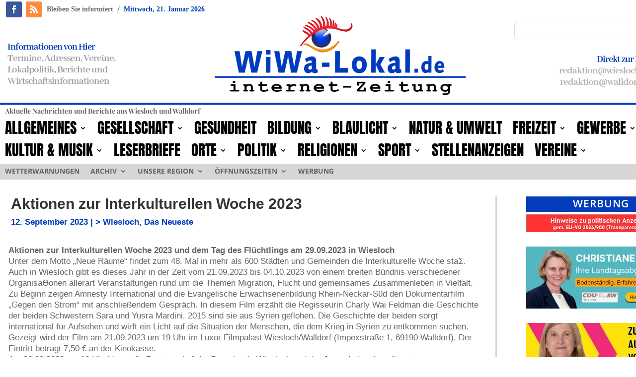

--- FILE ---
content_type: text/css
request_url: https://www.wiwa-lokal.de/wp-content/themes/Divi-child/style.css?ver=4.21.1
body_size: -216
content:
/*
Theme Name: WiWa-Lokal Theme
Theme URI: http://www.elegantthemes.com/gallery/divi/
Template: Divi
Author: Elegant Themes
Author URI: http://www.elegantthemes.com
Description: Smart. Flexible. Beautiful. Divi is the most powerful theme in our collection.
Version: 4.21.1
Updated: 2023-07-05 22:32:10

*/

